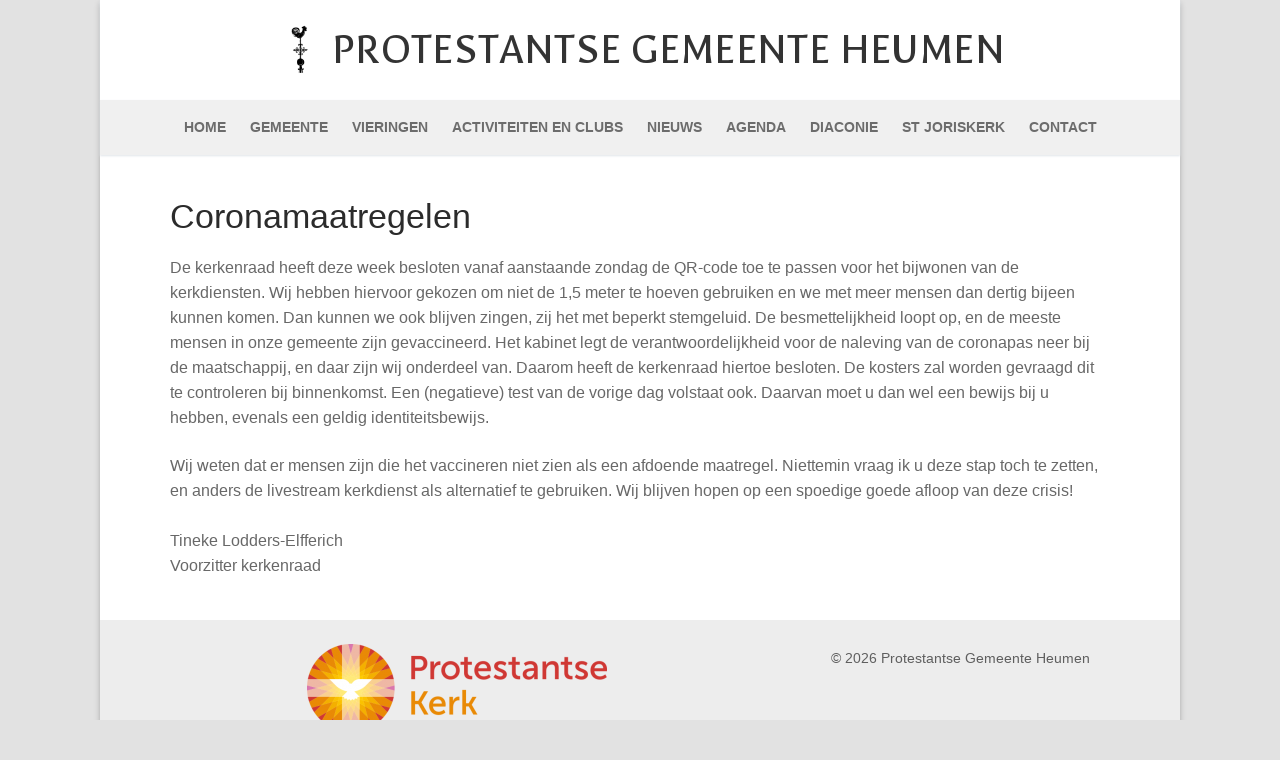

--- FILE ---
content_type: text/html; charset=UTF-8
request_url: https://www.pknheumen.nl/nieuws/coronamaatregelen/
body_size: 44718
content:
<!doctype html>
<html lang="nl">
<head>
	<meta charset="UTF-8">
	<meta name="viewport" content="width=device-width, initial-scale=1, maximum-scale=10.0, user-scalable=yes">
	<link rel="profile" href="http://gmpg.org/xfn/11">
	<title>Coronamaatregelen &#8211; Protestantse Gemeente Heumen</title>
<meta name='robots' content='max-image-preview:large' />
<link rel='dns-prefetch' href='//fonts.googleapis.com' />
<link rel='dns-prefetch' href='//s.w.org' />
<link rel="alternate" type="application/rss+xml" title="Protestantse Gemeente Heumen &raquo; Feed" href="https://www.pknheumen.nl/feed/" />
<link rel="alternate" type="application/rss+xml" title="Protestantse Gemeente Heumen &raquo; Reactiesfeed" href="https://www.pknheumen.nl/comments/feed/" />
		<script type="text/javascript">
			window._wpemojiSettings = {"baseUrl":"https:\/\/s.w.org\/images\/core\/emoji\/13.1.0\/72x72\/","ext":".png","svgUrl":"https:\/\/s.w.org\/images\/core\/emoji\/13.1.0\/svg\/","svgExt":".svg","source":{"concatemoji":"https:\/\/www.pknheumen.nl\/wp-includes\/js\/wp-emoji-release.min.js?ver=5.8.12"}};
			!function(e,a,t){var n,r,o,i=a.createElement("canvas"),p=i.getContext&&i.getContext("2d");function s(e,t){var a=String.fromCharCode;p.clearRect(0,0,i.width,i.height),p.fillText(a.apply(this,e),0,0);e=i.toDataURL();return p.clearRect(0,0,i.width,i.height),p.fillText(a.apply(this,t),0,0),e===i.toDataURL()}function c(e){var t=a.createElement("script");t.src=e,t.defer=t.type="text/javascript",a.getElementsByTagName("head")[0].appendChild(t)}for(o=Array("flag","emoji"),t.supports={everything:!0,everythingExceptFlag:!0},r=0;r<o.length;r++)t.supports[o[r]]=function(e){if(!p||!p.fillText)return!1;switch(p.textBaseline="top",p.font="600 32px Arial",e){case"flag":return s([127987,65039,8205,9895,65039],[127987,65039,8203,9895,65039])?!1:!s([55356,56826,55356,56819],[55356,56826,8203,55356,56819])&&!s([55356,57332,56128,56423,56128,56418,56128,56421,56128,56430,56128,56423,56128,56447],[55356,57332,8203,56128,56423,8203,56128,56418,8203,56128,56421,8203,56128,56430,8203,56128,56423,8203,56128,56447]);case"emoji":return!s([10084,65039,8205,55357,56613],[10084,65039,8203,55357,56613])}return!1}(o[r]),t.supports.everything=t.supports.everything&&t.supports[o[r]],"flag"!==o[r]&&(t.supports.everythingExceptFlag=t.supports.everythingExceptFlag&&t.supports[o[r]]);t.supports.everythingExceptFlag=t.supports.everythingExceptFlag&&!t.supports.flag,t.DOMReady=!1,t.readyCallback=function(){t.DOMReady=!0},t.supports.everything||(n=function(){t.readyCallback()},a.addEventListener?(a.addEventListener("DOMContentLoaded",n,!1),e.addEventListener("load",n,!1)):(e.attachEvent("onload",n),a.attachEvent("onreadystatechange",function(){"complete"===a.readyState&&t.readyCallback()})),(n=t.source||{}).concatemoji?c(n.concatemoji):n.wpemoji&&n.twemoji&&(c(n.twemoji),c(n.wpemoji)))}(window,document,window._wpemojiSettings);
		</script>
		<style type="text/css">
img.wp-smiley,
img.emoji {
	display: inline !important;
	border: none !important;
	box-shadow: none !important;
	height: 1em !important;
	width: 1em !important;
	margin: 0 .07em !important;
	vertical-align: -0.1em !important;
	background: none !important;
	padding: 0 !important;
}
</style>
	<link rel='stylesheet' id='wp-block-library-css'  href='https://www.pknheumen.nl/wp-includes/css/dist/block-library/style.min.css?ver=5.8.12' type='text/css' media='all' />
<link rel='stylesheet' id='yop-public-css'  href='https://www.pknheumen.nl/wp-content/plugins/yop-poll/public/assets/css/yop-poll-public-6.3.2.css?ver=5.8.12' type='text/css' media='all' />
<link rel='stylesheet' id='font-awesome-css'  href='https://www.pknheumen.nl/wp-content/plugins/elementor/assets/lib/font-awesome/css/font-awesome.min.css?ver=4.7.0' type='text/css' media='all' />
<link rel='stylesheet' id='customify-google-font-css'  href='//fonts.googleapis.com/css?family=Galdeano%3A400&#038;ver=0.3.7' type='text/css' media='all' />
<link rel='stylesheet' id='customify-style-css'  href='https://www.pknheumen.nl/wp-content/themes/customify/style.min.css?ver=0.3.7' type='text/css' media='all' />
<style id='customify-style-inline-css' type='text/css'>
.customify-container, .layout-contained, .site-framed .site, .site-boxed .site { max-width: 1080px; } .main-layout-content .entry-content > .alignwide { width: calc( 1080px - 4em ); max-width: 100vw;  }.single-post .content-inner {max-width: 940px;}.header-top .header--row-inner,.button,button,button.button,input[type="button"],input[type="reset"],input[type="submit"],.button:not(.components-button):not(.customize-partial-edit-shortcut-button), input[type="button"]:not(.components-button):not(.customize-partial-edit-shortcut-button),input[type="reset"]:not(.components-button):not(.customize-partial-edit-shortcut-button), input[type="submit"]:not(.components-button):not(.customize-partial-edit-shortcut-button),.pagination .nav-links > *:hover,.pagination .nav-links span,.nav-menu-desktop.style-full-height .primary-menu-ul > li.current-menu-item > a, .nav-menu-desktop.style-full-height .primary-menu-ul > li.current-menu-ancestor > a,.nav-menu-desktop.style-full-height .primary-menu-ul > li > a:hover,.posts-layout .readmore-button:hover{    background-color: #a50000;}.posts-layout .readmore-button {color: #a50000;}.pagination .nav-links > *:hover,.pagination .nav-links span,.entry-single .tags-links a:hover, .entry-single .cat-links a:hover,.posts-layout .readmore-button,.posts-layout .readmore-button:hover{    border-color: #a50000;}body{    color: #686868;}abbr, acronym {    border-bottom-color: #686868;}a                   {                    color: #a50000;}h2 + h3, .comments-area h2 + .comments-title, .h2 + h3, .comments-area .h2 + .comments-title, .page-breadcrumb {    border-top-color: #eaecee;}blockquote,.site-content .widget-area .menu li.current-menu-item > a:before{    border-left-color: #eaecee;}@media screen and (min-width: 64em) {    .comment-list .children li.comment {        border-left-color: #eaecee;    }    .comment-list .children li.comment:after {        background-color: #eaecee;    }}.page-titlebar, .page-breadcrumb,.posts-layout .entry-inner {    border-bottom-color: #eaecee;}.header-search-form .search-field,.entry-content .page-links a,.header-search-modal,.pagination .nav-links > *,.entry-footer .tags-links a, .entry-footer .cat-links a,.search .content-area article,.site-content .widget-area .menu li.current-menu-item > a,.posts-layout .entry-inner,.post-navigation .nav-links,article.comment .comment-meta,.widget-area .widget_pages li a, .widget-area .widget_categories li a, .widget-area .widget_archive li a, .widget-area .widget_meta li a, .widget-area .widget_nav_menu li a, .widget-area .widget_product_categories li a, .widget-area .widget_recent_entries li a, .widget-area .widget_rss li a,.widget-area .widget_recent_comments li{    border-color: #eaecee;}.header-search-modal::before {    border-top-color: #eaecee;    border-left-color: #eaecee;}@media screen and (min-width: 48em) {    .content-sidebar.sidebar_vertical_border .content-area {        border-right-color: #eaecee;    }    .sidebar-content.sidebar_vertical_border .content-area {        border-left-color: #eaecee;    }    .sidebar-sidebar-content.sidebar_vertical_border .sidebar-primary {        border-right-color: #eaecee;    }    .sidebar-sidebar-content.sidebar_vertical_border .sidebar-secondary {        border-right-color: #eaecee;    }    .content-sidebar-sidebar.sidebar_vertical_border .sidebar-primary {        border-left-color: #eaecee;    }    .content-sidebar-sidebar.sidebar_vertical_border .sidebar-secondary {        border-left-color: #eaecee;    }    .sidebar-content-sidebar.sidebar_vertical_border .content-area {        border-left-color: #eaecee;        border-right-color: #eaecee;    }    .sidebar-content-sidebar.sidebar_vertical_border .content-area {        border-left-color: #eaecee;        border-right-color: #eaecee;    }}article.comment .comment-post-author {background: #6d6d6d;}.pagination .nav-links > *,.link-meta, .link-meta a,.color-meta,.entry-single .tags-links:before, .entry-single .cats-links:before{    color: #6d6d6d;}.site-branding .site-title, .site-branding .site-title a {font-family: "Galdeano";font-weight: normal;font-size: 45px;}.entry-content h4, .wp-block h4 {font-size: 20px;}#page-cover {background-image: url("https://www.pknheumen.nl/wp-content/themes/customify/assets/images/default-cover.jpg");}.sub-menu .li-duplicator {display:none !important;}.header-search_icon-item .header-search-modal  {border-style: solid;} .header-search_icon-item .search-field  {border-style: solid;} .dark-mode .header-search_box-item .search-form-fields, .header-search_box-item .search-form-fields  {border-style: solid;} body  {background-color: #e2e2e2;} .site-content .content-area  {background-color: #FFFFFF;} /* CSS for desktop */#sidebar-secondary, #sidebar-primary, #main {padding-bottom: 20px;}#page-cover .page-cover-inner {min-height: 300px;}.header--row.header-main .customify-grid, .header--row.header-main .style-full-height .primary-menu-ul > li > a {min-height: 100px;}.header--row.header-bottom .customify-grid, .header--row.header-bottom .style-full-height .primary-menu-ul > li > a {min-height: 55px;}.site-header .site-branding img { max-width: 50px; } .site-header .cb-row--mobile .site-branding img { width: 50px; }.header--row .builder-first--nav-icon {text-align: right;}.header-search_icon-item .search-submit {margin-left: -40px;}.header-search_box-item .search-submit{margin-left: -40px;} .header-search_box-item .woo_bootster_search .search-submit{margin-left: -40px;} .header-search_box-item .header-search-form button.search-submit{margin-left:-40px;}.builder-item--primary-menu .nav-menu-desktop .primary-menu-ul > li > a  {padding-top: 10px;padding-right: 10px;padding-bottom: 10px;padding-left: 10px;} .header--row .builder-first--primary-menu {text-align: right;}/* CSS for tablet */@media screen and (max-width: 1024px) { .site-branding .site-title, .site-branding .site-title a {font-size: 33px;}#page-cover .page-cover-inner {min-height: 250px;}.header--row .builder-first--nav-icon {text-align: right;}.header-search_icon-item .search-submit {margin-left: -40px;}.header-search_box-item .search-submit{margin-left: -40px;} .header-search_box-item .woo_bootster_search .search-submit{margin-left: -40px;} .header-search_box-item .header-search-form button.search-submit{margin-left:-40px;} }/* CSS for mobile */@media screen and (max-width: 568px) { .site-branding .site-title, .site-branding .site-title a {font-size: 14px;}#page-cover .page-cover-inner {min-height: 200px;}.header--row.header-top .customify-grid, .header--row.header-top .style-full-height .primary-menu-ul > li > a {min-height: 33px;}#header-menu-sidebar-bg  {padding-top: 40px;padding-right: 0px;padding-bottom: 0px;padding-left: 0px;} .header-menu-sidebar-inner {text-align: left;}.site-header .site-branding img { max-width: 70px; } .site-header .cb-row--mobile .site-branding img { width: 70px; }.header--row .builder-first--nav-icon {text-align: right;}.header-search_icon-item .search-submit {margin-left: -40px;}.header-search_box-item .search-submit{margin-left: -40px;} .header-search_box-item .woo_bootster_search .search-submit{margin-left: -40px;} .header-search_box-item .header-search-form button.search-submit{margin-left:-40px;} }
</style>
<script type='text/javascript' src='https://www.pknheumen.nl/wp-includes/js/jquery/jquery.min.js?ver=3.6.0' id='jquery-core-js'></script>
<script type='text/javascript' src='https://www.pknheumen.nl/wp-includes/js/jquery/jquery-migrate.min.js?ver=3.3.2' id='jquery-migrate-js'></script>
<script type='text/javascript' id='yop-public-js-extra'>
/* <![CDATA[ */
var objectL10n = {"yopPollParams":{"urlParams":{"ajax":"https:\/\/www.pknheumen.nl\/wp-admin\/admin-ajax.php","wpLogin":"https:\/\/www.pknheumen.nl\/wp-login.php?redirect_to=https%3A%2F%2Fwww.pknheumen.nl%2Fwp-admin%2Fadmin-ajax.php%3Faction%3Dyop_poll_record_wordpress_vote"},"apiParams":{"reCaptcha":{"siteKey":""},"reCaptchaV2Invisible":{"siteKey":""},"reCaptchaV3":{"siteKey":""}},"captchaParams":{"imgPath":"https:\/\/www.pknheumen.nl\/wp-content\/plugins\/yop-poll\/public\/assets\/img\/","url":"https:\/\/www.pknheumen.nl\/wp-content\/plugins\/yop-poll\/app.php","accessibilityAlt":"Sound icon","accessibilityTitle":"Accessibility option: listen to a question and answer it!","accessibilityDescription":"Type below the <strong>answer<\/strong> to what you hear. Numbers or words:","explanation":"Click or touch the <strong>ANSWER<\/strong>","refreshAlt":"Refresh\/reload icon","refreshTitle":"Refresh\/reload: get new images and accessibility option!"},"voteParams":{"invalidPoll":"Invalid Poll","noAnswersSelected":"Je hebt geen antwoord(en) geselecteerd","minAnswersRequired":"At least {min_answers_allowed} answer(s) required","maxAnswersRequired":"A max of {max_answers_allowed} answer(s) accepted","noAnswerForOther":"No other answer entered","noValueForCustomField":"{custom_field_name} is required","consentNotChecked":"You must agree to our terms and conditions","noCaptchaSelected":"Captcha is required","thankYou":"Bedankt voor je keuze(s)!"},"resultsParams":{"singleVote":"stem","multipleVotes":"stemmen","singleAnswer":"antwoord","multipleAnswers":"antwoorden"}}};
/* ]]> */
</script>
<script type='text/javascript' src='https://www.pknheumen.nl/wp-content/plugins/yop-poll/public/assets/js/yop-poll-public-6.3.2.min.js?ver=5.8.12' id='yop-public-js'></script>
<link rel="https://api.w.org/" href="https://www.pknheumen.nl/wp-json/" /><link rel="alternate" type="application/json" href="https://www.pknheumen.nl/wp-json/wp/v2/posts/4096" /><link rel="wlwmanifest" type="application/wlwmanifest+xml" href="https://www.pknheumen.nl/wp-includes/wlwmanifest.xml" /> 
<meta name="generator" content="WordPress 5.8.12" />
<link rel="canonical" href="https://www.pknheumen.nl/nieuws/coronamaatregelen/" />
<link rel='shortlink' href='https://www.pknheumen.nl/?p=4096' />
<link rel="alternate" type="application/json+oembed" href="https://www.pknheumen.nl/wp-json/oembed/1.0/embed?url=https%3A%2F%2Fwww.pknheumen.nl%2Fnieuws%2Fcoronamaatregelen%2F" />
<link rel="alternate" type="text/xml+oembed" href="https://www.pknheumen.nl/wp-json/oembed/1.0/embed?url=https%3A%2F%2Fwww.pknheumen.nl%2Fnieuws%2Fcoronamaatregelen%2F&#038;format=xml" />
<style type="text/css">.recentcomments a{display:inline !important;padding:0 !important;margin:0 !important;}</style><!-- Global site tag (gtag.js) - Google Analytics -->
<script async src="https://www.googletagmanager.com/gtag/js?id=UA-5856176-1"></script>
<script>
  window.dataLayer = window.dataLayer || [];
  function gtag(){dataLayer.push(arguments);}
  gtag('js', new Date());

  gtag('config', 'UA-5856176-1');
</script><link rel="icon" href="https://www.pknheumen.nl/wp-content/uploads/2020/01/cropped-pknheumenfavicon-32x32.png" sizes="32x32" />
<link rel="icon" href="https://www.pknheumen.nl/wp-content/uploads/2020/01/cropped-pknheumenfavicon-192x192.png" sizes="192x192" />
<link rel="apple-touch-icon" href="https://www.pknheumen.nl/wp-content/uploads/2020/01/cropped-pknheumenfavicon-180x180.png" />
<meta name="msapplication-TileImage" content="https://www.pknheumen.nl/wp-content/uploads/2020/01/cropped-pknheumenfavicon-270x270.png" />
		<style type="text/css" id="wp-custom-css">
			/* Grid style */
.display-posts-listing.grid {
	display: grid;
	grid-gap: 16px;
}

.display-posts-listing.grid .title {
	display: block;
}

.display-posts-listing.grid img { 
	display: block; 
	max-width: 100%; 
	height: auto; 
}

@media (min-width: 600px) {
	.display-posts-listing.grid {
		grid-template-columns: repeat( 2, 1fr );
	}
}

@media (min-width: 1024px) {
	.display-posts-listing.grid {
		grid-template-columns: repeat( 3, 1fr );
	}
}

.site-content .customify-container {
    padding-left: 70px;
		padding-right: 70px;
}		</style>
		</head>

<body class="post-template-default single single-post postid-4096 single-format-standard wp-custom-logo content main-layout-content site-boxed menu_sidebar_slide_left elementor-default elementor-kit-297">

<div id="page" class="site box-shadow">
	<a class="skip-link screen-reader-text" href="#site-content">Doorgaan naar inhoud</a>
	<a class="close is-size-medium  close-panel close-sidebar-panel" href="#">
        <span class="hamburger hamburger--squeeze is-active">
            <span class="hamburger-box">
              <span class="hamburger-inner"><span class="screen-reader-text">Menu</span></span>
            </span>
        </span>
        <span class="screen-reader-text">Sluiten</span>
        </a><header id="masthead" class="site-header header-v2"><div id="masthead-inner" class="site-header-inner">							<div  class="header-main header--row layout-full-contained"  id="cb-row--header-main"  data-row-id="main"  data-show-on="desktop mobile">
								<div class="header--row-inner header-main-inner light-mode">
									<div class="customify-container">
										<div class="customify-grid  cb-row--desktop hide-on-mobile hide-on-tablet customify-grid-middle"><div class="row-v2 row-v2-main no-left no-right"><div class="col-v2 col-v2-left"></div><div class="col-v2 col-v2-center"><div class="item--inner builder-item--logo" data-section="title_tagline" data-item-id="logo" >		<div class="site-branding logo-left">
						<a href="https://www.pknheumen.nl/" class="logo-link" rel="home" itemprop="url">
				<img class="site-img-logo" src="https://www.pknheumen.nl/wp-content/uploads/2020/01/cropped-pknheumenfavicon-6.png" alt="Protestantse Gemeente Heumen">
							</a>
			<div class="site-name-desc">						<p class="site-title">
							<a href="https://www.pknheumen.nl/" rel="home">Protestantse Gemeente Heumen</a>
						</p>
						</div>		</div><!-- .site-branding -->
		</div></div><div class="col-v2 col-v2-right"></div></div></div><div class="cb-row--mobile hide-on-desktop customify-grid customify-grid-middle"><div class="row-v2 row-v2-main no-right"><div class="col-v2 col-v2-left"><div class="item--inner builder-item--nav-icon" data-section="header_menu_icon" data-item-id="nav-icon" >		<a class="menu-mobile-toggle item-button is-size-desktop-medium is-size-tablet-large is-size-mobile-large">
			<span class="hamburger hamburger--squeeze">
				<span class="hamburger-box">
					<span class="hamburger-inner"></span>
				</span>
			</span>
			<span class="nav-icon--label hide-on-tablet hide-on-mobile">Menu</span></a>
		</div></div><div class="col-v2 col-v2-center"><div class="item--inner builder-item--logo" data-section="title_tagline" data-item-id="logo" >		<div class="site-branding logo-left">
						<a href="https://www.pknheumen.nl/" class="logo-link" rel="home" itemprop="url">
				<img class="site-img-logo" src="https://www.pknheumen.nl/wp-content/uploads/2020/01/cropped-pknheumenfavicon-6.png" alt="Protestantse Gemeente Heumen">
							</a>
			<div class="site-name-desc">						<p class="site-title">
							<a href="https://www.pknheumen.nl/" rel="home">Protestantse Gemeente Heumen</a>
						</p>
						</div>		</div><!-- .site-branding -->
		</div></div><div class="col-v2 col-v2-right"></div></div></div>									</div>
								</div>
							</div>
														<div  class="header-bottom header--row layout-full-contained"  id="cb-row--header-bottom"  data-row-id="bottom"  data-show-on="desktop">
								<div class="header--row-inner header-bottom-inner light-mode">
									<div class="customify-container">
										<div class="customify-grid  cb-row--desktop hide-on-mobile hide-on-tablet customify-grid-middle"><div class="row-v2 row-v2-bottom no-left no-right"><div class="col-v2 col-v2-left"></div><div class="col-v2 col-v2-center"><div class="item--inner builder-item--primary-menu has_menu" data-section="header_menu_primary" data-item-id="primary-menu" ><nav  id="site-navigation-bottom-desktop" class="site-navigation primary-menu primary-menu-bottom nav-menu-desktop primary-menu-desktop style-border-bottom hide-arrow-active"><ul id="menu-hoofdmenu" class="primary-menu-ul menu nav-menu"><li id="menu-item--bottom-desktop-323" class="menu-item menu-item-type-post_type menu-item-object-page menu-item-home menu-item-323"><a href="https://www.pknheumen.nl/"><span class="link-before">Home</span></a></li>
<li id="menu-item--bottom-desktop-265" class="menu-item menu-item-type-post_type menu-item-object-page menu-item-has-children menu-item-265"><a href="https://www.pknheumen.nl/gemeente/"><span class="link-before">Gemeente<span class="nav-icon-angle">&nbsp;</span></span></a>
<ul class="sub-menu sub-lv-0">
	<li id="menu-item--bottom-desktop-268" class="menu-item menu-item-type-post_type menu-item-object-page menu-item-268"><a href="https://www.pknheumen.nl/gemeente/kerkenraad/"><span class="link-before">Kerkenraad</span></a></li>
	<li id="menu-item--bottom-desktop-271" class="menu-item menu-item-type-post_type menu-item-object-page menu-item-271"><a href="https://www.pknheumen.nl/gemeente/predikant/"><span class="link-before">Predikant</span></a></li>
	<li id="menu-item--bottom-desktop-7896" class="menu-item menu-item-type-post_type menu-item-object-page menu-item-7896"><a href="https://www.pknheumen.nl/gemeente/profiel-van-onze-gemeente/"><span class="link-before">Profiel van onze gemeente</span></a></li>
	<li id="menu-item--bottom-desktop-270" class="menu-item menu-item-type-post_type menu-item-object-page menu-item-270"><a href="https://www.pknheumen.nl/gemeente/taakgroepen/"><span class="link-before">Taakgroepen</span></a></li>
	<li id="menu-item--bottom-desktop-6814" class="menu-item menu-item-type-post_type menu-item-object-page menu-item-has-children menu-item-6814"><a href="https://www.pknheumen.nl/veilige-gemeente/"><span class="link-before">Veilige gemeente<span class="nav-icon-angle">&nbsp;</span></span></a>
	<ul class="sub-menu sub-lv-1">
		<li id="menu-item--bottom-desktop-6818" class="menu-item menu-item-type-post_type menu-item-object-page menu-item-6818"><a href="https://www.pknheumen.nl/gedragscode/"><span class="link-before">Gedragscode</span></a></li>
		<li id="menu-item--bottom-desktop-6826" class="menu-item menu-item-type-post_type menu-item-object-page menu-item-6826"><a href="https://www.pknheumen.nl/vertrouwenspersonen-stellen-zich-voor/"><span class="link-before">Vertrouwenspersonen stellen zich voor</span></a></li>
	</ul>
</li>
	<li id="menu-item--bottom-desktop-946" class="menu-item menu-item-type-post_type menu-item-object-page menu-item-946"><a href="https://www.pknheumen.nl/gemeente/plaatselijke-regeling/"><span class="link-before">Beleidsplan</span></a></li>
	<li id="menu-item--bottom-desktop-266" class="menu-item menu-item-type-post_type menu-item-object-page menu-item-266"><a href="https://www.pknheumen.nl/gemeente/anbi-kerk/"><span class="link-before">ANBI Kerk</span></a></li>
	<li id="menu-item--bottom-desktop-7900" class="menu-item menu-item-type-post_type menu-item-object-page menu-item-7900"><a href="https://www.pknheumen.nl/gemeente/informatie-over-heumen-mook-en-middelaar/"><span class="link-before">Informatie over Heumen &#038; Mook en Middelaar</span></a></li>
</ul>
</li>
<li id="menu-item--bottom-desktop-254" class="menu-item menu-item-type-post_type menu-item-object-page menu-item-254"><a href="https://www.pknheumen.nl/vieringen/"><span class="link-before">Vieringen</span></a></li>
<li id="menu-item--bottom-desktop-255" class="menu-item menu-item-type-post_type menu-item-object-page menu-item-has-children menu-item-255"><a href="https://www.pknheumen.nl/activiteiten-clubs/"><span class="link-before">Activiteiten en Clubs<span class="nav-icon-angle">&nbsp;</span></span></a>
<ul class="sub-menu sub-lv-0">
	<li id="menu-item--bottom-desktop-259" class="menu-item menu-item-type-post_type menu-item-object-page menu-item-259"><a href="https://www.pknheumen.nl/activiteiten-clubs/elkaar-ontmoeten/"><span class="link-before">Elkaar ontmoeten</span></a></li>
	<li id="menu-item--bottom-desktop-261" class="menu-item menu-item-type-post_type menu-item-object-page menu-item-261"><a href="https://www.pknheumen.nl/activiteiten-clubs/vieren/"><span class="link-before">Vieren</span></a></li>
	<li id="menu-item--bottom-desktop-258" class="menu-item menu-item-type-post_type menu-item-object-page menu-item-258"><a href="https://www.pknheumen.nl/activiteiten-clubs/catechese/"><span class="link-before">Catechese</span></a></li>
	<li id="menu-item--bottom-desktop-260" class="menu-item menu-item-type-post_type menu-item-object-page menu-item-260"><a href="https://www.pknheumen.nl/activiteiten-clubs/goed-plan/"><span class="link-before">Goed Plan</span></a></li>
	<li id="menu-item--bottom-desktop-262" class="menu-item menu-item-type-post_type menu-item-object-page menu-item-262"><a href="https://www.pknheumen.nl/activiteiten-clubs/vormingtoerusting/"><span class="link-before">Vorming en toerusting: Winterwerk</span></a></li>
	<li id="menu-item--bottom-desktop-257" class="menu-item menu-item-type-post_type menu-item-object-page menu-item-257"><a href="https://www.pknheumen.nl/activiteiten-clubs/cantorij/"><span class="link-before">Cantorij</span></a></li>
	<li id="menu-item--bottom-desktop-958" class="menu-item menu-item-type-post_type menu-item-object-page menu-item-958"><a href="https://www.pknheumen.nl/activiteiten-clubs/startzondag/"><span class="link-before">Startzondag</span></a></li>
	<li id="menu-item--bottom-desktop-7943" class="menu-item menu-item-type-post_type menu-item-object-page menu-item-7943"><a href="https://www.pknheumen.nl/activiteiten-clubs/lijst-van-alle-activiteiten-en-clubs/"><span class="link-before">Lijst van alle activiteiten en clubs</span></a></li>
</ul>
</li>
<li id="menu-item--bottom-desktop-263" class="menu-item menu-item-type-post_type menu-item-object-page menu-item-263"><a href="https://www.pknheumen.nl/nieuws/"><span class="link-before">Nieuws</span></a></li>
<li id="menu-item--bottom-desktop-264" class="menu-item menu-item-type-post_type menu-item-object-page menu-item-264"><a href="https://www.pknheumen.nl/agenda/"><span class="link-before">Agenda</span></a></li>
<li id="menu-item--bottom-desktop-273" class="menu-item menu-item-type-post_type menu-item-object-page menu-item-has-children menu-item-273"><a href="https://www.pknheumen.nl/diaconie/"><span class="link-before">Diaconie<span class="nav-icon-angle">&nbsp;</span></span></a>
<ul class="sub-menu sub-lv-0">
	<li id="menu-item--bottom-desktop-275" class="menu-item menu-item-type-post_type menu-item-object-page menu-item-275"><a href="https://www.pknheumen.nl/diaconie/collectedoelen/"><span class="link-before">Collectedoelen</span></a></li>
	<li id="menu-item--bottom-desktop-959" class="menu-item menu-item-type-post_type menu-item-object-page menu-item-959"><a href="https://www.pknheumen.nl/diaconie/beleidsplan-diaconie/"><span class="link-before">Beleidsplan diaconie</span></a></li>
	<li id="menu-item--bottom-desktop-276" class="menu-item menu-item-type-post_type menu-item-object-page menu-item-276"><a href="https://www.pknheumen.nl/diaconie/projecten/"><span class="link-before">Projecten</span></a></li>
	<li id="menu-item--bottom-desktop-952" class="menu-item menu-item-type-post_type menu-item-object-page menu-item-952"><a href="https://www.pknheumen.nl/diaconie/anbi/"><span class="link-before">ANBI</span></a></li>
</ul>
</li>
<li id="menu-item--bottom-desktop-277" class="menu-item menu-item-type-post_type menu-item-object-page menu-item-has-children menu-item-277"><a href="https://www.pknheumen.nl/st-joriskerk/"><span class="link-before">St Joriskerk<span class="nav-icon-angle">&nbsp;</span></span></a>
<ul class="sub-menu sub-lv-0">
	<li id="menu-item--bottom-desktop-987" class="menu-item menu-item-type-post_type menu-item-object-page menu-item-987"><a href="https://www.pknheumen.nl/st-joriskerk/historie-van-de-kerk/"><span class="link-before">Historie van de kerk</span></a></li>
	<li id="menu-item--bottom-desktop-988" class="menu-item menu-item-type-post_type menu-item-object-page menu-item-988"><a href="https://www.pknheumen.nl/st-joriskerk/het-orgel/"><span class="link-before">Het orgel</span></a></li>
	<li id="menu-item--bottom-desktop-989" class="menu-item menu-item-type-post_type menu-item-object-page menu-item-989"><a href="https://www.pknheumen.nl/st-joriskerk/oud-archief/"><span class="link-before">Oud archief</span></a></li>
	<li id="menu-item--bottom-desktop-990" class="menu-item menu-item-type-post_type menu-item-object-page menu-item-990"><a href="https://www.pknheumen.nl/st-joriskerk/gedichten/"><span class="link-before">Gedichten</span></a></li>
</ul>
</li>
<li id="menu-item--bottom-desktop-278" class="menu-item menu-item-type-post_type menu-item-object-page menu-item-has-children menu-item-278"><a href="https://www.pknheumen.nl/contact/"><span class="link-before">Contact<span class="nav-icon-angle">&nbsp;</span></span></a>
<ul class="sub-menu sub-lv-0">
	<li id="menu-item--bottom-desktop-972" class="menu-item menu-item-type-post_type menu-item-object-page menu-item-972"><a href="https://www.pknheumen.nl/contact/verhuur-van-de-joriskerk/"><span class="link-before">Verhuur van de Joriskerk</span></a></li>
	<li id="menu-item--bottom-desktop-968" class="menu-item menu-item-type-post_type menu-item-object-page menu-item-968"><a href="https://www.pknheumen.nl/contact/uitvaarten/"><span class="link-before">Uitvaarten</span></a></li>
	<li id="menu-item--bottom-desktop-279" class="menu-item menu-item-type-post_type menu-item-object-page menu-item-279"><a href="https://www.pknheumen.nl/contact/mutatie-doorgeven/"><span class="link-before">Mutatie doorgeven</span></a></li>
	<li id="menu-item--bottom-desktop-1146" class="menu-item menu-item-type-post_type menu-item-object-page menu-item-privacy-policy menu-item-1146"><a href="https://www.pknheumen.nl/contact/privacybeleid/"><span class="link-before">Privacyverklaring</span></a></li>
</ul>
</li>
</ul></nav></div></div><div class="col-v2 col-v2-right"></div></div></div>									</div>
								</div>
							</div>
							<div id="header-menu-sidebar" class="header-menu-sidebar menu-sidebar-panel light-mode"><div id="header-menu-sidebar-bg" class="header-menu-sidebar-bg"><div id="header-menu-sidebar-inner" class="header-menu-sidebar-inner"><div class="builder-item-sidebar mobile-item--primary-menu mobile-item--menu "><div class="item--inner" data-item-id="primary-menu" data-section="header_menu_primary"><nav  id="site-navigation-sidebar-mobile" class="site-navigation primary-menu primary-menu-sidebar nav-menu-mobile primary-menu-mobile style-border-bottom hide-arrow-active"><ul id="menu-hoofdmenu" class="primary-menu-ul menu nav-menu"><li id="menu-item--sidebar-mobile-323" class="menu-item menu-item-type-post_type menu-item-object-page menu-item-home menu-item-323"><a href="https://www.pknheumen.nl/"><span class="link-before">Home</span></a></li>
<li id="menu-item--sidebar-mobile-265" class="menu-item menu-item-type-post_type menu-item-object-page menu-item-has-children menu-item-265"><a href="https://www.pknheumen.nl/gemeente/"><span class="link-before">Gemeente<span class="nav-icon-angle">&nbsp;</span></span></a>
<ul class="sub-menu sub-lv-0">
	<li id="menu-item--sidebar-mobile-268" class="menu-item menu-item-type-post_type menu-item-object-page menu-item-268"><a href="https://www.pknheumen.nl/gemeente/kerkenraad/"><span class="link-before">Kerkenraad</span></a></li>
	<li id="menu-item--sidebar-mobile-271" class="menu-item menu-item-type-post_type menu-item-object-page menu-item-271"><a href="https://www.pknheumen.nl/gemeente/predikant/"><span class="link-before">Predikant</span></a></li>
	<li id="menu-item--sidebar-mobile-7896" class="menu-item menu-item-type-post_type menu-item-object-page menu-item-7896"><a href="https://www.pknheumen.nl/gemeente/profiel-van-onze-gemeente/"><span class="link-before">Profiel van onze gemeente</span></a></li>
	<li id="menu-item--sidebar-mobile-270" class="menu-item menu-item-type-post_type menu-item-object-page menu-item-270"><a href="https://www.pknheumen.nl/gemeente/taakgroepen/"><span class="link-before">Taakgroepen</span></a></li>
	<li id="menu-item--sidebar-mobile-6814" class="menu-item menu-item-type-post_type menu-item-object-page menu-item-has-children menu-item-6814"><a href="https://www.pknheumen.nl/veilige-gemeente/"><span class="link-before">Veilige gemeente<span class="nav-icon-angle">&nbsp;</span></span></a>
	<ul class="sub-menu sub-lv-1">
		<li id="menu-item--sidebar-mobile-6818" class="menu-item menu-item-type-post_type menu-item-object-page menu-item-6818"><a href="https://www.pknheumen.nl/gedragscode/"><span class="link-before">Gedragscode</span></a></li>
		<li id="menu-item--sidebar-mobile-6826" class="menu-item menu-item-type-post_type menu-item-object-page menu-item-6826"><a href="https://www.pknheumen.nl/vertrouwenspersonen-stellen-zich-voor/"><span class="link-before">Vertrouwenspersonen stellen zich voor</span></a></li>
	</ul>
</li>
	<li id="menu-item--sidebar-mobile-946" class="menu-item menu-item-type-post_type menu-item-object-page menu-item-946"><a href="https://www.pknheumen.nl/gemeente/plaatselijke-regeling/"><span class="link-before">Beleidsplan</span></a></li>
	<li id="menu-item--sidebar-mobile-266" class="menu-item menu-item-type-post_type menu-item-object-page menu-item-266"><a href="https://www.pknheumen.nl/gemeente/anbi-kerk/"><span class="link-before">ANBI Kerk</span></a></li>
	<li id="menu-item--sidebar-mobile-7900" class="menu-item menu-item-type-post_type menu-item-object-page menu-item-7900"><a href="https://www.pknheumen.nl/gemeente/informatie-over-heumen-mook-en-middelaar/"><span class="link-before">Informatie over Heumen &#038; Mook en Middelaar</span></a></li>
</ul>
</li>
<li id="menu-item--sidebar-mobile-254" class="menu-item menu-item-type-post_type menu-item-object-page menu-item-254"><a href="https://www.pknheumen.nl/vieringen/"><span class="link-before">Vieringen</span></a></li>
<li id="menu-item--sidebar-mobile-255" class="menu-item menu-item-type-post_type menu-item-object-page menu-item-has-children menu-item-255"><a href="https://www.pknheumen.nl/activiteiten-clubs/"><span class="link-before">Activiteiten en Clubs<span class="nav-icon-angle">&nbsp;</span></span></a>
<ul class="sub-menu sub-lv-0">
	<li id="menu-item--sidebar-mobile-259" class="menu-item menu-item-type-post_type menu-item-object-page menu-item-259"><a href="https://www.pknheumen.nl/activiteiten-clubs/elkaar-ontmoeten/"><span class="link-before">Elkaar ontmoeten</span></a></li>
	<li id="menu-item--sidebar-mobile-261" class="menu-item menu-item-type-post_type menu-item-object-page menu-item-261"><a href="https://www.pknheumen.nl/activiteiten-clubs/vieren/"><span class="link-before">Vieren</span></a></li>
	<li id="menu-item--sidebar-mobile-258" class="menu-item menu-item-type-post_type menu-item-object-page menu-item-258"><a href="https://www.pknheumen.nl/activiteiten-clubs/catechese/"><span class="link-before">Catechese</span></a></li>
	<li id="menu-item--sidebar-mobile-260" class="menu-item menu-item-type-post_type menu-item-object-page menu-item-260"><a href="https://www.pknheumen.nl/activiteiten-clubs/goed-plan/"><span class="link-before">Goed Plan</span></a></li>
	<li id="menu-item--sidebar-mobile-262" class="menu-item menu-item-type-post_type menu-item-object-page menu-item-262"><a href="https://www.pknheumen.nl/activiteiten-clubs/vormingtoerusting/"><span class="link-before">Vorming en toerusting: Winterwerk</span></a></li>
	<li id="menu-item--sidebar-mobile-257" class="menu-item menu-item-type-post_type menu-item-object-page menu-item-257"><a href="https://www.pknheumen.nl/activiteiten-clubs/cantorij/"><span class="link-before">Cantorij</span></a></li>
	<li id="menu-item--sidebar-mobile-958" class="menu-item menu-item-type-post_type menu-item-object-page menu-item-958"><a href="https://www.pknheumen.nl/activiteiten-clubs/startzondag/"><span class="link-before">Startzondag</span></a></li>
	<li id="menu-item--sidebar-mobile-7943" class="menu-item menu-item-type-post_type menu-item-object-page menu-item-7943"><a href="https://www.pknheumen.nl/activiteiten-clubs/lijst-van-alle-activiteiten-en-clubs/"><span class="link-before">Lijst van alle activiteiten en clubs</span></a></li>
</ul>
</li>
<li id="menu-item--sidebar-mobile-263" class="menu-item menu-item-type-post_type menu-item-object-page menu-item-263"><a href="https://www.pknheumen.nl/nieuws/"><span class="link-before">Nieuws</span></a></li>
<li id="menu-item--sidebar-mobile-264" class="menu-item menu-item-type-post_type menu-item-object-page menu-item-264"><a href="https://www.pknheumen.nl/agenda/"><span class="link-before">Agenda</span></a></li>
<li id="menu-item--sidebar-mobile-273" class="menu-item menu-item-type-post_type menu-item-object-page menu-item-has-children menu-item-273"><a href="https://www.pknheumen.nl/diaconie/"><span class="link-before">Diaconie<span class="nav-icon-angle">&nbsp;</span></span></a>
<ul class="sub-menu sub-lv-0">
	<li id="menu-item--sidebar-mobile-275" class="menu-item menu-item-type-post_type menu-item-object-page menu-item-275"><a href="https://www.pknheumen.nl/diaconie/collectedoelen/"><span class="link-before">Collectedoelen</span></a></li>
	<li id="menu-item--sidebar-mobile-959" class="menu-item menu-item-type-post_type menu-item-object-page menu-item-959"><a href="https://www.pknheumen.nl/diaconie/beleidsplan-diaconie/"><span class="link-before">Beleidsplan diaconie</span></a></li>
	<li id="menu-item--sidebar-mobile-276" class="menu-item menu-item-type-post_type menu-item-object-page menu-item-276"><a href="https://www.pknheumen.nl/diaconie/projecten/"><span class="link-before">Projecten</span></a></li>
	<li id="menu-item--sidebar-mobile-952" class="menu-item menu-item-type-post_type menu-item-object-page menu-item-952"><a href="https://www.pknheumen.nl/diaconie/anbi/"><span class="link-before">ANBI</span></a></li>
</ul>
</li>
<li id="menu-item--sidebar-mobile-277" class="menu-item menu-item-type-post_type menu-item-object-page menu-item-has-children menu-item-277"><a href="https://www.pknheumen.nl/st-joriskerk/"><span class="link-before">St Joriskerk<span class="nav-icon-angle">&nbsp;</span></span></a>
<ul class="sub-menu sub-lv-0">
	<li id="menu-item--sidebar-mobile-987" class="menu-item menu-item-type-post_type menu-item-object-page menu-item-987"><a href="https://www.pknheumen.nl/st-joriskerk/historie-van-de-kerk/"><span class="link-before">Historie van de kerk</span></a></li>
	<li id="menu-item--sidebar-mobile-988" class="menu-item menu-item-type-post_type menu-item-object-page menu-item-988"><a href="https://www.pknheumen.nl/st-joriskerk/het-orgel/"><span class="link-before">Het orgel</span></a></li>
	<li id="menu-item--sidebar-mobile-989" class="menu-item menu-item-type-post_type menu-item-object-page menu-item-989"><a href="https://www.pknheumen.nl/st-joriskerk/oud-archief/"><span class="link-before">Oud archief</span></a></li>
	<li id="menu-item--sidebar-mobile-990" class="menu-item menu-item-type-post_type menu-item-object-page menu-item-990"><a href="https://www.pknheumen.nl/st-joriskerk/gedichten/"><span class="link-before">Gedichten</span></a></li>
</ul>
</li>
<li id="menu-item--sidebar-mobile-278" class="menu-item menu-item-type-post_type menu-item-object-page menu-item-has-children menu-item-278"><a href="https://www.pknheumen.nl/contact/"><span class="link-before">Contact<span class="nav-icon-angle">&nbsp;</span></span></a>
<ul class="sub-menu sub-lv-0">
	<li id="menu-item--sidebar-mobile-972" class="menu-item menu-item-type-post_type menu-item-object-page menu-item-972"><a href="https://www.pknheumen.nl/contact/verhuur-van-de-joriskerk/"><span class="link-before">Verhuur van de Joriskerk</span></a></li>
	<li id="menu-item--sidebar-mobile-968" class="menu-item menu-item-type-post_type menu-item-object-page menu-item-968"><a href="https://www.pknheumen.nl/contact/uitvaarten/"><span class="link-before">Uitvaarten</span></a></li>
	<li id="menu-item--sidebar-mobile-279" class="menu-item menu-item-type-post_type menu-item-object-page menu-item-279"><a href="https://www.pknheumen.nl/contact/mutatie-doorgeven/"><span class="link-before">Mutatie doorgeven</span></a></li>
	<li id="menu-item--sidebar-mobile-1146" class="menu-item menu-item-type-post_type menu-item-object-page menu-item-privacy-policy menu-item-1146"><a href="https://www.pknheumen.nl/contact/privacybeleid/"><span class="link-before">Privacyverklaring</span></a></li>
</ul>
</li>
</ul></nav></div></div></div></div></div></div></header>	<div id="site-content" class="site-content">
		<div class="customify-container">
			<div class="customify-grid">
				<main id="main" class="content-area customify-col-12">
						<div class="content-inner">
				<article id="post-4096" class="entry entry-single post-4096 post type-post status-publish format-standard hentry category-nieuws">
			<h1 class="entry-title entry--item h2">Coronamaatregelen</h1>		<div class="entry-content entry--item">
			
<p>De kerkenraad heeft deze week besloten vanaf aanstaande zondag de QR-code toe te passen voor het bijwonen van de kerkdiensten. Wij hebben hiervoor gekozen om niet de 1,5 meter te hoeven gebruiken en we met meer mensen dan dertig bijeen kunnen komen. Dan kunnen we ook blijven zingen, zij het met beperkt stemgeluid. De besmettelijkheid loopt op, en de meeste mensen in onze gemeente zijn gevaccineerd. Het kabinet legt de verantwoordelijkheid voor de naleving van de coronapas neer bij de maatschappij, en daar zijn wij onderdeel van. Daarom heeft de kerkenraad hiertoe besloten. De kosters zal worden gevraagd dit te controleren bij binnenkomst. Een (negatieve) test van de vorige dag volstaat ook. Daarvan moet u dan wel een bewijs bij u hebben, evenals een geldig identiteitsbewijs.</p>



<p>Wij weten dat er mensen zijn die het vaccineren niet zien als een afdoende maatregel. Niettemin vraag ik u deze stap toch te zetten, en anders de livestream kerkdienst als alternatief te gebruiken. Wij blijven hopen op een spoedige goede afloop van deze crisis!<br><br>Tineke Lodders-Elfferich<br>Voorzitter kerkenraad</p>
		</div><!-- .entry-content -->
				</article>
			</div><!-- #.content-inner -->
              			</main><!-- #main -->
					</div><!-- #.customify-grid -->
	</div><!-- #.customify-container -->
</div><!-- #content -->
<footer class="site-footer" id="site-footer">							<div  class="footer-bottom footer--row layout-full-contained"  id="cb-row--footer-bottom"  data-row-id="bottom"  data-show-on="desktop">
								<div class="footer--row-inner footer-bottom-inner light-mode">
									<div class="customify-container">
										<div class="customify-grid  customify-grid-top"><div class="customify-col-4_md-4_sm-6_xs-12 builder-item builder-first--footer-1" data-push-left="off-2 _sm-0"><div class="item--inner builder-item--footer-1" data-section="sidebar-widgets-footer-1" data-item-id="footer-1" ><div class="widget-area"><section id="media_image-3" class="widget widget_media_image"><a href="https://www.protestantsekerk.nl/"><img width="300" height="88" src="https://www.pknheumen.nl/wp-content/uploads/2020/09/Logo_Protestantse-Kerk_RGB-300x88.png" class="image wp-image-1486  attachment-medium size-medium" alt="" loading="lazy" style="max-width: 100%; height: auto;" srcset="https://www.pknheumen.nl/wp-content/uploads/2020/09/Logo_Protestantse-Kerk_RGB-300x88.png 300w, https://www.pknheumen.nl/wp-content/uploads/2020/09/Logo_Protestantse-Kerk_RGB.png 728w" sizes="(max-width: 300px) 100vw, 300px" /></a></section></div></div></div><div class="customify-col-4_md-4_sm-6_xs-12 builder-item builder-first--footer_copyright" data-push-left="off-2 _sm-0"><div class="item--inner builder-item--footer_copyright" data-section="footer_copyright" data-item-id="footer_copyright" ><div class="builder-footer-copyright-item footer-copyright"><p>&copy; 2026 Protestantse Gemeente Heumen</p>
</div></div></div></div>									</div>
								</div>
							</div>
							</footer></div><!-- #page -->

<script type='text/javascript' id='customify-themejs-js-extra'>
/* <![CDATA[ */
var Customify_JS = {"is_rtl":"","css_media_queries":{"all":"%s","desktop":"%s","tablet":"@media screen and (max-width: 1024px) { %s }","mobile":"@media screen and (max-width: 568px) { %s }"},"sidebar_menu_no_duplicator":"1"};
/* ]]> */
</script>
<script type='text/javascript' src='https://www.pknheumen.nl/wp-content/themes/customify/assets/js/theme.min.js?ver=0.3.7' id='customify-themejs-js'></script>
<script type='text/javascript' src='https://www.pknheumen.nl/wp-includes/js/wp-embed.min.js?ver=5.8.12' id='wp-embed-js'></script>

</body>
</html>
